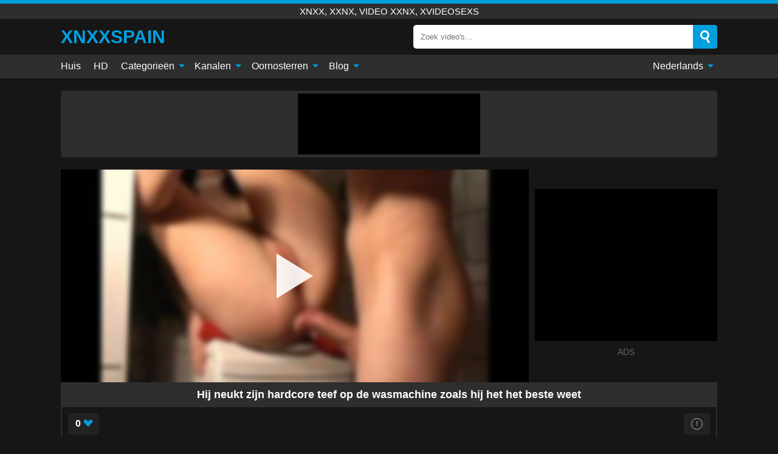

--- FILE ---
content_type: text/html; charset=UTF-8
request_url: https://xnxxspain.biz/nl/video/23
body_size: 14507
content:
<!DOCTYPE html><html lang="nl" translate="no"><head><meta charset="UTF-8"/><meta name="viewport" content="width=device-width, initial-scale=1"><title>Hij neukt zijn hardcore teef op de wasmachine zoals hij het het beste weet - XNXXSPAIN.BIZ</title><meta name="description" content="✅ Hij neukt zijn hardcore teef op de wasmachine zoals hij het het beste weet, xnxx, xxnx, video xxnx, xvideosexs. ✅"><meta name="keywords" content="neukt,zijn,hardcore,teef,wasmachine,zoals,beste,weet,xnxx,xxnx,video,xvideosexs"><meta name="robots" content="max-image-preview:large"><script type="application/ld+json">{"@context":"https://schema.org","@type":"VideoObject","name":"Hij neukt zijn hardcore teef op de wasmachine zoals hij het het beste weet","description":"✅ Hij neukt zijn hardcore teef op de wasmachine zoals hij het het beste weet, xnxx, xxnx, video xxnx, xvideosexs. ✅","contentUrl":"https://xnxxspain.biz/cdn/23.m3u8","thumbnailUrl":["https://xnxxspain.biz/media/p/23b.jpg","https://xnxxspain.biz/media/p/23.jpg"],"uploadDate":"2020-12-21T15:34:28+03:00","duration":"P0DT0H23M59S","interactionCount":"270"}</script><meta property="og:title" content="Hij neukt zijn hardcore teef op de wasmachine zoals hij het het beste weet"><meta property="og:site_name" content="XNXXSPAIN.BIZ"><meta property="og:url" content="https://xnxxspain.biz/nl/video/23"><meta property="og:description" content="✅ Hij neukt zijn hardcore teef op de wasmachine zoals hij het het beste weet, xnxx, xxnx, video xxnx, xvideosexs. ✅"><meta property="og:type" content="video.other"><meta property="og:image" content="https://xnxxspain.biz/media/p/23b.jpg"><meta property="og:video" content="https://xnxxspain.biz/cdn/23.m3u8"><meta property="og:video:type" content="application/vnd.apple.mpegurl"><meta property="og:video" content="https://xnxxspain.biz/cdn/23.mp4"><meta property="og:video:type" content="video/mp4"><meta name="twitter:card" content="summary_large_image"><meta name="twitter:site" content="XNXXSPAIN.BIZ"><meta name="twitter:title" content="Hij neukt zijn hardcore teef op de wasmachine zoals hij het het beste weet"><meta name="twitter:description" content="✅ Hij neukt zijn hardcore teef op de wasmachine zoals hij het het beste weet, xnxx, xxnx, video xxnx, xvideosexs. ✅"><meta name="twitter:image" content="https://xnxxspain.biz/media/p/23b.jpg"><meta name="twitter:player" content="https://xnxxspain.biz/cdn/23.mp4"><script>var u=top.location.toString();var domain='xiocniocxiocxiocsiocpiocaiociiocnioc.iocbiociiocz'.toString();var domain_decrypted=domain.replace(/ioc/gi,'');if(u.indexOf(domain_decrypted)==-1){top.location='https://google.ro'}</script><link href="https://xnxxspain.biz/i/images/cover.png" rel="image_src"><link rel="icon" href="/favicon.ico" type="image/x-icon"><meta name="theme-color" content="#161616"><link rel="canonical" href="https://xnxxspain.biz/nl/video/23"><meta name="rating" content="adult"><meta name="rating" content="RTA-5042-1996-1400-1577-RTA"><link rel="preconnect" href="//mc.yandex.ru"><link rel="preconnect" href="//pgnasm.click"><link rel="alternate" href="https://xnxxspain.biz/video/23" hreflang="x-default"><link rel="alternate" href="https://xnxxspain.biz/ar/video/23" hreflang="ar"><link rel="alternate" href="https://xnxxspain.biz/de/video/23" hreflang="de"><link rel="alternate" href="https://xnxxspain.biz/en/video/23" hreflang="en"><link rel="alternate" href="https://xnxxspain.biz/video/23" hreflang="es"><link rel="alternate" href="https://xnxxspain.biz/fr/video/23" hreflang="fr"><link rel="alternate" href="https://xnxxspain.biz/it/video/23" hreflang="it"><link rel="alternate" href="https://xnxxspain.biz/nl/video/23" hreflang="nl"><link rel="alternate" href="https://xnxxspain.biz/pl/video/23" hreflang="pl"><link rel="alternate" href="https://xnxxspain.biz/pt/video/23" hreflang="pt"><link rel="alternate" href="https://xnxxspain.biz/ro/video/23" hreflang="ro"><style>body{background:#161616;font-family:-apple-system,BlinkMacSystemFont,Segoe UI,Roboto,Oxygen,Ubuntu,Cantarell,Fira Sans,Droid Sans,Helvetica Neue,sans-serif;min-width:320px;margin:auto;color:#fff}a{text-decoration:none;outline:none;color:#161616}input,textarea,select,option,button{outline:none;font-family:-apple-system,BlinkMacSystemFont,Segoe UI,Roboto,Oxygen,Ubuntu,Cantarell,Fira Sans,Droid Sans,Helvetica Neue,sans-serif}*{-webkit-box-sizing:border-box;-moz-box-sizing:border-box;box-sizing:border-box}::placeholder{opacity:1}.ico-bottom-arrow{width:0;height:0;border-left:5px solid transparent;border-right:5px solid transparent;border-bottom:5px solid #00A0DE;display:inline-block;margin-bottom:3px;margin-left:3px;margin-right:-4px;transform:rotate(180deg)}.top{background:#2e2e2e;text-align:center}.top:before{content:"";width:100%;height:6px;display:block;background:#00A0DE}.top h1,.top span{display:block;font-weight:500;color:#fff;font-size:15px;text-transform:uppercase;margin:0;padding:4px 0}.flex{display:-webkit-box;display:-moz-box;display:-ms-flexbox;display:-webkit-flex;display:flex}.flex-center{-ms-flex-align:center;-webkit-align-items:center;-webkit-box-align:center;align-items:center}.flex-wrap{flex-wrap:wrap;justify-content:space-between}header{width:95%;max-width:1080px;margin:auto;padding:10px 0}header .logo{margin-right:10px}header .logo b{display:block;font-size:30px;color:#00A0DE;text-transform:uppercase;overflow:hidden;text-overflow:ellipsis}header .logo img{display:block;width:auto;max-width:100%;height:auto}header form{display:flex;margin-left:auto;width:50%;max-width:500px;background:#fff;border-radius:5px;padding:0;position:relative}header .mob{display:none}header form input{background:transparent;border:0;color:#050505;padding:12px;width:100%;align-self:stretch}header form button{background:#00A0DE;border:0;position:relative;cursor:pointer;outline:none;text-indent:-99999px;border-radius:5px;border-top-left-radius:0;border-bottom-left-radius:0;width:42px;align-self:stretch}header form button:before{content:"";position:absolute;top:9px;left:12px;width:9px;height:9px;background:transparent;border:3px solid #fff;border-radius:50%}header form button:after{content:"";width:9px;height:3px;background:#fff;position:absolute;transform:rotate(63deg);top:24px;left:20px}header form .resultDiv{display:none;position:absolute;top:50px;background:#fff;width:100%;max-height:350px;overflow:hidden;overflow-y:auto;z-index:114;left:0;padding:10px;transition:.4s;border-radius:5px;color:#050505}header form .resultDiv a{display:block;text-align:left;padding:5px;color:#050505;font-weight:600;text-decoration:none;font-size:14px}header form .resultDiv a:hover{text-decoration:underline}header form .resultDiv .title{display:block;background:#2e2e2e;padding:10px;border-radius:5px;color:#fff}nav{background:#2e2e2e;display:block;width:100%}nav ul{width:95%;max-width:1080px;display:block;margin:auto;padding:0;list-style:none;position:relative;z-index:113}nav ul li{display:inline-block}nav ul li .mask{display:none}nav ul a{color:#fff;padding:.65em .65em;text-decoration:none;display:inline-block}nav>ul>li:first-child>a{padding-left:0}@media screen and (min-width:625px){nav ul li:hover a{color:#00A0DE}nav ul li>ul{display:none}nav ul li:hover>ul{display:block;position:absolute;width:100%;left:0;top:40px;background:#2e2e2e;box-shadow:0 0 10px #000}nav ul li:hover>ul a{padding:.3em .35em;border:1px solid #00A0DE;margin:.35em;color:#fff}nav ul li>ul a:hover{color:#00A0DE}}nav ul li>ul li:last-child a{background:#00A0DE;color:#fff}nav ul li>ul li:last-child a:hover{background:#00A0DE;color:#fff}nav ul .lang{float:right;position:relative}nav ul .lang:hover>ul{width:max-content;right:0;left:unset}nav ul .lang li{display:block;text-align:center}nav ul .lang:hover>ul a{padding:0;border:0;display:block}nav ul .lang:hover>ul a:last-child{background:transparent}nav ul .lang:hover>ul a:last-child:hover{color:#00A0DE}.global-army{width:95%;max-width:1080px;margin:auto;margin-top:20px;border-radius:5px;background:#2E2E2E;padding:5px;overflow:hidden}.global-army span{display:block;margin:auto;width:300px;min-width:max-content;height:100px;background:#000}.global-army iframe{border:0;width:300px;height:100px;overflow:hidden}.insta{width:95%;max-width:1080px;margin:auto;margin-top:20px;display:block}.insta img{display:block;margin:auto;width:100%;max-width:319px}.fbar{display:block;width:100%;margin-bottom:15px;text-align:center;background:#2E2E2E;border-radius:5px;padding:7px 4px}.fbar a{display:inline-block;color:#fff;font-size:15px;font-weight:500;text-transform:uppercase}.fbar a:after{content:"\A0•\A0"}.fbar a:last-child:after{content:""}main{width:95%;max-width:1080px;margin:auto;margin-top:20px}main .head .title h3{margin:0;color:#fff;font-size:22px}main .head .title h1{margin:0;color:#fff;font-size:22px}main .head .title span{color:#ccc;margin-left:10px;font-size:15px;margin-right:10px;text-align:center}main .head .sort{margin-left:auto;position:relative;z-index:4;min-width:150px}main .head .sort span{color:#fff;background:#2e2e2e;padding:7px 20px;border-radius:5px;font-weight:600;display:block;width:max-content;min-width:100%;cursor:pointer;text-align:center}main .head .sort ul{padding:0;margin:0;list-style:none;display:none}main .head .sort.active span{border-bottom-left-radius:0;border-bottom-right-radius:0}main .head .sort.active ul{display:block;position:absolute;top:33px;background:#2e2e2e;width:100%;right:0;border-bottom-left-radius:5px;border-bottom-right-radius:5px}main .head .sort li{display:block}main .head .sort .disabled{display:none}main .head .sort li a{display:block;padding:5px;text-align:center;color:#fff;font-weight:600}main .head .sort li a:hover{color:#00A0DE}.videos{margin:20px 0}.videos:before,.videos:after{content:" ";display:table;width:100%}.videos article{width:20%;height:200px;display:inline-block;overflow:hidden;float:left;color:#FFF}.videos article.cat{height:auto}.videos article.cat a{display:block;width:100%}.videos article.cat img{width:100%;height:auto}.videos article .box{width:95%;margin:auto;overflow:hidden}.videos article .playthumb{display:block;width:100%;overflow:hidden;height:157px;position:relative}.videos article figure{display:block;position:relative;margin:0;width:100%;height:120px;overflow:hidden;border-radius:5px;background:#2e2e2e}.videos article figure:after{content:"";position:absolute;z-index:2;width:100%;height:100%;left:0;top:0}.videos article figure img{position:absolute;height:100%;min-width:100%;object-fit:cover;transform:translateX(-50%) translateY(-50%);left:50%;top:50%;font-size:0}.videos article .box video{position:absolute;width:100%;min-width:100%;min-height:100%;top:50%;left:50%;transform:translateY(-50%) translateX(-50%);object-fit:cover}.videos article h2{display:block;display:-webkit-box;padding:0;font-size:.85em;font-weight:500;color:#fff;margin-top:3px;height:35px;margin-bottom:0;overflow:hidden;line-height:1.2;-webkit-line-clamp:2;-webkit-box-orient:vertical;text-overflow:ellipsis}.videos article .hd:before{content:"HD";position:absolute;top:100px;left:2px;font-size:13px;font-style:normal;color:#fff;font-weight:600;background:#00A0DE;padding:1px 4px;border-radius:3px;transition:all .2s;z-index:3}.videos article:hover h2{color:#00A0DE}.videos article:hover .hd:before{left:-40px}.videos article .end{display:block;overflow:hidden;height:21px}.videos article .end p{display:inline-block;vertical-align:middle;margin:0;text-align:right;color:#bababa;font-size:13px;height:1.8em;line-height:1.8em}.videos article .end a{color:#bababa;font-size:13px;text-decoration:underline;display:inline-block;height:1.8em;line-height:1.8em}.videos article .end p:after{content:'•';margin:0 4px}.videos article .end p:last-child:after{content:'';margin:0}.videos article .heart{position:relative;width:10px;height:10px;display:inline-block;margin-left:2px}.videos article .heart:before,.videos article .heart:after{position:absolute;content:"";left:5px;top:0;width:5px;height:10px;background:#bababa;border-radius:50px 50px 0 0;transform:rotate(-45deg);transform-origin:0 100%}.videos article .heart:after{left:0;transform:rotate(45deg);transform-origin:100% 100%}.tag-list{display:flex;flex-wrap:wrap;margin-bottom:20px}.alpha{flex:1 0 25%;margin-right:10px}.alpha h4{color:#FFF;font-size:20px}.alpha h4:before{content:"#";display:inline-block;color:#00A0DE;margin-right:4px;font-weight:bold;transform:scale(1.2)}.alpha div{color:#00A0DE}.alpha div a{color:#FFF;font-weight:700}.alpha div a:hover{text-decoration:underline}.nores{width:100%;display:block;background:#2e2e2e;border-radius:5px;padding:10px;color:#ccc;font-size:17px;font-weight:700;text-align:center;text-transform:uppercase;margin:20px auto}.pagination{display:block;width:100%;margin:20px 0;text-align:center}.pagination a,.pagination div,.pagination span{display:inline-block;background:#00A0DE;border-radius:5px;padding:10px 15px;color:#fff;font-size:15px;font-weight:600;text-transform:uppercase;margin:0 10px}.pagination div{cursor:pointer}.pagination span{background:#2e2e2e}.pagination a:hover,.pagination div:hover{background:#2e2e2e}.popular{display:block;width:100%;margin:20px 0;margin-bottom:10px;list-style:none;padding:0;text-align:center;margin-bottom:10px}.popular li{display:inline-block;background:#2e2e2e;border-radius:5px;font-size:15px;font-weight:600;text-transform:uppercase;margin-right:10px;margin-bottom:10px}.popular li:hover{background:#00A0DE}.popular li:last-child{margin-right:0;background:#00A0DE}.popular.cat li:last-child{margin-right:0;background:#2e2e2e}.popular.cat li:last-child:hover{background:#00A0DE}.popular.cat li{margin-left:5px;margin-right:5px}.popular.cat li span{display:inline-block;background:#00A0DE;line-height:1;padding:2px 5px;border-radius:3px;margin-left:5px}.popular.cat li:hover span{background:#2e2e2e}.popular a{color:#fff;padding:10px 15px;display:block}.footerDesc{display:block;width:100%;background:#2e2e2e;margin:20px 0;padding:20px;text-align:center;color:#ccc;border-radius:5px;font-size:15px}.footerDesc h4{font-size:16px;color:#fff}.moban{display:none}.player{width:100%;min-height:150px}.player .left{width:calc(100% - 310px);height:350px;position:relative;overflow:hidden;cursor:pointer;z-index:112}.player .left #poster{position:absolute;left:50%;top:50%;transform:translateY(-50%) translateX(-50%);min-width:110%;min-height:110%;object-fit:cover;font-size:0;filter:blur(4px)}.player .left video{position:absolute;left:0;top:0;width:100%;height:100%;background:#000}.player .left #play{display:none;border:0;background:transparent;box-sizing:border-box;width:0;height:74px;border-color:transparent transparent transparent #fff;transition:100ms all ease;border-style:solid;border-width:37px 0 37px 60px;position:absolute;left:50%;top:50%;transform:translateY(-50%) translateX(-50%);opacity:.9}.player .left:hover #play{opacity:.7}.loader{position:absolute;left:0;top:0;background:rgba(0,0,0,.4);width:100%;height:100%}.spin{position:absolute;left:50%;top:50%;transform:translateY(-50%) translateX(-50%)}.spin>div{background-color:#fff;width:15px;height:15px;border-radius:100%;margin:2px;-webkit-animation-fill-mode:both;animation-fill-mode:both;display:inline-block;-webkit-animation:ball-beat .7s 0s infinite linear;animation:ball-beat .7s 0s infinite linear}.spin>div:nth-child(2n-1){-webkit-animation-delay:-.35s!important;animation-delay:-.35s!important}.player .left iframe{display:block;border:0;width:100%;height:440px}.player .right{width:300px;margin-left:auto}.player .right .content{width:100%}.player .right span{display:block;width:300px;height:250px;background:#000}.player .right iframe{border:0;width:300px;overflow:hidden}.player .right .content:after{content:"ADS";display:block;text-align:center;margin:10px 0;font-size:14px;color:#666}.vtitle{text-align:center;background:#2e2e2e;margin:0;padding:10px;font-size:18px;font-weight:600}.vtitle.hd:before{content:"HD";background:#00A0DE;padding:1px 6px;margin-right:5px;color:#FFF;position:relative;top:-1px;border-radius:4px;font-size:12px;transform:skew(-10deg);display:inline-block}.buttons{margin-bottom:10px;padding:10px;border:2px solid #2E2E2E;border-radius:5px;border-top:0;border-top-left-radius:0;border-top-right-radius:0}.buttons .report{margin-left:auto;cursor:pointer;font-size:16px;padding:.5rem .75rem;border-radius:.25em;background:#222;color:#bababa}.buttons .report i{font-style:normal;width:19px;height:19px;display:block;border:1px solid #bababa;border-radius:50%;text-align:center;font-size:11px;line-height:1.5}.buttons .dwd{cursor:pointer;font-size:16px;padding:.5rem .75rem;border-radius:.25em;background:#222;color:#fff;font-weight:500;margin-right:10px}.buttons .loves{cursor:pointer;font-size:16px;padding:.5rem .75rem;border-radius:.25em;background:#222;color:#fff}.buttons .loves:hover,.buttons .report:hover,.buttons .dwd:hover{background:#111}.buttons .loves .heart{position:relative;width:12px;height:12px;display:inline-block;margin-left:6px}.buttons .loves .heart:before,.buttons .loves .heart:after{position:absolute;content:"";left:6px;top:0;width:6px;height:12px;background:#00A0DE;border-radius:50px 50px 0 0;transform:rotate(-45deg);transform-origin:0 100%}.buttons .loves .heart:after{left:0;transform:rotate(45deg);transform-origin:100% 100%}.buttons .loves.loved{background:#00A0DE}.buttons .loves.loved .heart:before,.buttons .loves.loved .heart:after{background:#fff}.infos{text-align:left;margin:0}.infos .label{background:#00A0DE;padding:10px 15px;margin-left:0!important}.moreinfo{margin-top:0;margin-bottom:10px}.moreinfo b{width:130px;display:inline-block}.moreinfo span{display:inline-block}.box-modal{display:none}.box-modal .shd{position:fixed;left:0;top:0;width:100%;height:100%;background:rgba(0,0,0,.5);z-index:999}.box-modal .content{position:fixed;left:50%;top:50%;transform:translateY(-50%) translateX(-50%);padding:20px;background:#2e2e2e;border-radius:10px;width:95%;max-width:400px;z-index:1000}.box-modal .head{margin-bottom:20px}.box-modal .head .title{width:100%}.box-modal .head .close{margin-left:auto;font-size:30px;cursor:pointer}.box-modal label{display:block;margin-bottom:2px;color:#999;font-size:.85em;cursor:pointer}.box-modal label input{display:inline-block;vertical-align:middle}.box-modal label.title{font-size:17px;margin:10px 0}.box-modal textarea{width:100%;display:block;border:0}.box-modal button{width:100%;display:block;border:0;margin-top:10px;background:#00A0DE;padding:10px 15px;border-radius:5px;font-size:15px;font-weight:600;text-transform:uppercase;color:#FFF;cursor:pointer}.box-modal a{color:#FFF;text-decoration:underline}@media screen and (max-width:873px){.player{display:block!important}.player .left{width:100%}.player .right{display:block;margin:auto;margin-top:10px}.moban{display:block;width:100%;margin-bottom:20px;padding:10px;background:#2e2e2e;border-radius:5px}.moban iframe{border:0;display:block;margin:auto;overflow:hidden}}#bans{position:absolute;left:50%;top:50%;transform:translateY(-50%) translateX(-50%);z-index:1}#bans div{cursor:pointer;box-sizing:border-box;display:block;width:100%;background:rgba(255,0,0,.8);padding:4px;color:#fff;font-family:Arial;font-size:14px;border-radius:4px}#bans div b{float:right;padding:0 5px}#bans span{display:block;width:300px;height:250px;margin-top:5px;background:#000}#bans iframe{display:block;width:300px;height:250px;margin-top:5px}@media only screen and (max-width:650px){#bans iframe{display:block;width:250px;height:200px;margin-top:5px}#bans span{width:250px;height:200px}}@media screen and (max-width:450px){.player .left{height:250px}}@-webkit-keyframes ball-beat{50%{opacity:.2;-webkit-transform:scale(0.75);transform:scale(0.75)}100%{opacity:1;-webkit-transform:scale(1);transform:scale(1)}}@keyframes ball-beat{50%{opacity:.2;-webkit-transform:scale(0.75);transform:scale(0.75)}100%{opacity:1;-webkit-transform:scale(1);transform:scale(1)}}footer{display:block;margin-top:30px;background:#2e2e2e}footer .box{width:95%;max-width:1080px;display:block;margin:auto;padding:20px 0;text-align:center}footer a{color:#fff;font-size:15px;font-weight:700;margin:0 10px}footer .logo{display:block;margin:auto;margin-bottom:20px;width:max-content;max-width:100%}footer .logo img{display:block}footer .logo b{display:block;font-size:30px;color:#00A0DE;text-transform:uppercase;text-overflow:ellipsis;max-width:100%}footer p{padding:10px 0;text-align:center;display:block;font-size:12px;margin:auto;color:#ccc}@media screen and (max-width:1010px){.videos article{width:25%}}@media screen and (max-width:810px){.videos article{width:33.33%}.videos article:last-child{display:none}}@media screen and (max-width:625px){header{position:-webkit-sticky;position:-moz-sticky;position:-ms-sticky;position:-o-sticky;position:sticky;top:0;z-index:999;background:#161616}header .logo{max-width:calc(100% - 120px)}header .mob{margin-left:auto;display:block}header .mob .icon-search{background:#00A0DE;border:0;position:relative;cursor:pointer;outline:none;text-indent:-99999px;border-radius:5px;width:40px;height:40px;right:-2px;display:inline-block}header .mob .icon-search.change{background:#2e2e2e}header .mob .icon-search:before{content:"";position:absolute;top:9px;left:12px;width:9px;height:9px;background:transparent;border:3px solid #fff;border-radius:50%}header .mob .icon-search:after{content:"";width:9px;height:3px;background:#fff;position:absolute;transform:rotate(63deg);top:24px;left:20px}header .mob .icon-menu{display:inline-block;margin-left:10px;height:40px;background:#00A0DE;width:40px;border-radius:5px;position:relative;padding:7px;cursor:pointer}.bar1,.bar2,.bar3{width:100%;height:3px;background-color:#FFF;margin:5px 0;transition:.4s;border-radius:10px;display:block}.bar1{margin-top:3px}.change .bar1{-webkit-transform:rotate(-45deg) translate(-6px,7px);transform:rotate(-45deg) translate(-6px,7px)}.change .bar2{opacity:0}.change .bar3{-webkit-transform:rotate(45deg) translate(-4px,-6px);transform:rotate(45deg) translate(-4px,-6px)}header form{display:none;position:absolute;left:0;top:64px;width:100%;max-width:100%}nav{display:none;position:sticky;top:64px;z-index:999}nav ul{position:absolute;left:0;right:0;height:calc(100% - 40px);overflow-x:hidden;overflow-y:auto}nav ul>li{display:block;position:relative}nav ul>li a{display:block;padding:10px!important;border-bottom:1px solid #454545}nav ul>li .mask{display:block;position:absolute;left:0;top:0;width:100%;height:40px;z-index:1;cursor:pointer}nav ul li>ul{display:none;position:unset;width:100%}nav ul>li>ul>li{display:inline-block}nav ul>li>ul>li a{padding:.3em .35em!important;border:1px solid #00A0DE;margin:.35em;color:#fff}nav ul .lang{float:unset}nav ul .lang li a{border:0;text-align:left;border-bottom:1px solid #454545}nav ul .lang li:last-child a{border:0;background:transparent;border-bottom:1px solid #454545}nav ul .lang:hover>ul{width:100%}nav ul .lang:hover>ul a{border-bottom:1px solid #454545}main .head .sort{flex-grow:1;min-width:100%;margin-top:10px}main .head .title h3{font-size:15px}main .head .sort span{width:100%;text-align:left}main .head .sort li a{text-align:left;padding:5px 20px}.videos article{width:50%}.videos article:last-child{display:inline-block}.popular a{padding:6px 10px}.infos .label{padding:6px 10px}footer a{display:block;margin:5px;padding:6px 0}}.clear{display:block;margin:20px 0}.infopage{display:block;width:100%;margin-top:20px;font-size:14px}.infopage a{color:#fff;text-decoration:underline}.infopage form input,.infopage form select,.infopage form textarea{display:block;width:100%;padding:10px;margin-bottom:20px;border-radius:5px;border:0;font-size:15px}.infopage form button{width:100%;display:block;border:0;margin-top:10px;background:#00A0DE;padding:10px 15px;border-radius:5px;font-size:15px;font-weight:600;text-transform:uppercase;color:#FFF;cursor:pointer}.infopage form fieldset{border:0}.infopage form fieldset input{display:inline;width:auto;margin:auto;margin-right:10px}.blog-posts{display:grid;grid-template-columns:1fr;gap:15px;margin:20px 0}@media (min-width:480px){.blog-posts.f3{grid-template-columns:repeat(2,1fr)}}@media (min-width:768px){.blog-posts{grid-template-columns:repeat(2,1fr)}.blog-posts.f3{grid-template-columns:repeat(3,1fr)}}.blog-posts .box{position:relative;z-index:3}.blog-posts article figure{margin:0}.blog-posts article .image{display:block;height:250px;object-fit:cover;transition:transform .3s ease;position:relative;overflow:hidden;border-radius:10px;background-color:#27282b}.blog-posts article img{position:absolute;top:50%;left:0;transform:translateY(-50%);width:100%;min-height:100%;object-fit:cover;filter:blur(5px);z-index:1;font-size:0}.blog-posts article h3{font-size:1rem;margin-top:10px;margin-bottom:15px;font-weight:500;color:#fff}.blog-posts article a:hover h3{text-decoration:underline}.blog-posts .box p{font-size:.8rem;line-height:1.5;color:#c8c8c8}.go_top{display:none;position:fixed;right:10px;bottom:10px;z-index:2;cursor:pointer;transition:color .3s linear;background:#00A0DE;border-radius:5px;padding:10px 15px;color:#fff;font-size:15px;font-weight:600;text-transform:uppercase}.go_top:before{content:"";border:solid #fff;border-width:0 3px 3px 0;display:inline-block;padding:5px;margin-bottom:-3px;transform:rotate(-135deg);-webkit-transform:rotate(-135deg)}.go_top:hover{background:#2e2e2e}.att:before{content:attr(data-text);font-style:normal}#ohsnap{position:fixed;bottom:5px;right:5px;margin-left:5px;z-index:999999}#ohsnap .alert{margin-top:5px;padding:9px 15px;float:right;clear:right;text-align:center;font-weight:500;font-size:14px;color:#fff}#ohsnap .red{background:linear-gradient(#ED3232,#C52525);border-bottom:2px solid #8c1818}#ohsnap .green{background:linear-gradient(#45b649,#017205);border-bottom:2px solid #003e02}#ohsnap .iheart{width:16px;height:16px;margin-left:6px;float:right}</style></head><body><div class="top"><span>xnxx, xxnx, video xxnx, xvideosexs</span></div><header class="flex flex-center"><a href="https://xnxxspain.biz/nl" class="logo" title="xnxx, xxnx, video xxnx, xvideosexs"><b>XNXXspain</b></a><form data-action="https://xnxxspain.biz/nl/common/search" method="POST" class="search"><input type="text" id="s" name="s" placeholder="Zoek video's..." autocomplete="off"><button type="submit" data-trigger="submit[]">Search</button><div class="resultDiv"></div></form><div class="mob"><i class="icon-search"></i><div class="icon-menu"><i class="bar1"></i><i class="bar2"></i><i class="bar3"></i></div></div></header><nav><ul><li><a href="https://xnxxspain.biz/nl" title="Huis">Huis</a></li><li><a href="https://xnxxspain.biz/nl/hd" title="HD">HD</a></li><li><i class="mask"></i><a href="https://xnxxspain.biz/nl/categories" title="Categorieën">Categorieën <i class="ico-bottom-arrow"></i></a><ul><li><a href="https://xnxxspain.biz/nl/videos/blowjob" title="Blowjob">Blowjob</a></li><li><a href="https://xnxxspain.biz/nl/videos/teen" title="Tiener">Tiener</a></li><li><a href="https://xnxxspain.biz/nl/videos/hardcore" title="Hardcore">Hardcore</a></li><li><a href="https://xnxxspain.biz/nl/videos/amateur" title="Amateur">Amateur</a></li><li><a href="https://xnxxspain.biz/nl/videos/cumshot" title="Klaarkomen">Klaarkomen</a></li><li><a href="https://xnxxspain.biz/nl/videos/milf" title="MILF">MILF</a></li><li><a href="https://xnxxspain.biz/nl/videos/brunette" title="Brunette">Brunette</a></li><li><a href="https://xnxxspain.biz/nl/videos/blonde" title="Blond">Blond</a></li><li><a href="https://xnxxspain.biz/nl/videos/xnxx" title="XNXX">XNXX</a></li><li><a href="https://xnxxspain.biz/nl/categories" title="Alle categorieën">Alle categorieën +</a></li></ul></li><li><i class="mask"></i><a href="https://xnxxspain.biz/nl/channels" title="Kanalen">Kanalen <i class="ico-bottom-arrow"></i></a><ul><li><a href="https://xnxxspain.biz/nl/channel/bangbros-network" title="Bangbros Network">Bangbros Network</a></li><li><a href="https://xnxxspain.biz/nl/channel/xtime-videos" title="Xtime Videos">Xtime Videos</a></li><li><a href="https://xnxxspain.biz/nl/channel/private" title="Private">Private</a></li><li><a href="https://xnxxspain.biz/nl/channel/brazzers" title="Brazzers">Brazzers</a></li><li><a href="https://xnxxspain.biz/nl/channel/property-sex" title="Property Sex">Property Sex</a></li><li><a href="https://xnxxspain.biz/nl/channel/m-road-1212" title="M Road 1212">M Road 1212</a></li><li><a href="https://xnxxspain.biz/nl/channel/jonni-darkko" title="Jonni Darkko">Jonni Darkko</a></li><li><a href="https://xnxxspain.biz/nl/channel/bratty-sis" title="Bratty Sis">Bratty Sis</a></li><li><a href="https://xnxxspain.biz/nl/channel/21naturals" title="21Naturals">21Naturals</a></li><li><a href="https://xnxxspain.biz/nl/channels" title="Alle kanalen">Alle kanalen +</a></li></ul></li><li><i class="mask"></i><a href="https://xnxxspain.biz/nl/pornstars" title="Oornosterren">Oornosterren <i class="ico-bottom-arrow"></i></a><ul><li><a href="https://xnxxspain.biz/nl/pornstar/cherie-deville" title="Cherie Deville">Cherie Deville</a></li><li><a href="https://xnxxspain.biz/nl/pornstar/steve-holmes" title="Steve Holmes">Steve Holmes</a></li><li><a href="https://xnxxspain.biz/nl/pornstar/sofia-gucci" title="Sofia Gucci">Sofia Gucci</a></li><li><a href="https://xnxxspain.biz/nl/pornstar/lana-rhoades" title="Lana Rhoades">Lana Rhoades</a></li><li><a href="https://xnxxspain.biz/nl/pornstar/danni-rivers" title="Danni Rivers">Danni Rivers</a></li><li><a href="https://xnxxspain.biz/nl/pornstar/richard-mann" title="Richard Mann">Richard Mann</a></li><li><a href="https://xnxxspain.biz/nl/pornstar/madelyn-monroe" title="Madelyn Monroe">Madelyn Monroe</a></li><li><a href="https://xnxxspain.biz/nl/pornstar/marsha-may" title="Marsha May">Marsha May</a></li><li><a href="https://xnxxspain.biz/nl/pornstar/brooklyn-lee" title="Brooklyn Lee">Brooklyn Lee</a></li><li><a href="https://xnxxspain.biz/nl/pornstars" title="Alle pornosterren">Alle pornosterren +</a></li></ul></li><li><i class="mask"></i><a href="https://xnxxspain.biz/nl/blog" title="Blog">Blog <i class="ico-bottom-arrow"></i></a><ul><li><a href="https://xnxxspain.biz/nl/blog" title="More posts">More posts +</a></li></ul></li><li class="lang"><i class="mask"></i><a href="#" title="">Nederlands <i class="ico-bottom-arrow"></i></a><ul><li><a href="https://xnxxspain.biz/ar/video/23" rel="alternate" hreflang="ar" title="Arab">Arab</a></li><li><a href="https://xnxxspain.biz/de/video/23" rel="alternate" hreflang="de" title="Deutsch">Deutsch</a></li><li><a href="https://xnxxspain.biz/en/video/23" rel="alternate" hreflang="en" title="English">English</a></li><li><a href="https://xnxxspain.biz/video/23" rel="alternate" hreflang="es" title="Español">Español</a></li><li><a href="https://xnxxspain.biz/fr/video/23" rel="alternate" hreflang="fr" title="Français">Français</a></li><li><a href="https://xnxxspain.biz/it/video/23" rel="alternate" hreflang="it" title="Italiano">Italiano</a></li><li><a href="https://xnxxspain.biz/pl/video/23" rel="alternate" hreflang="pl" title="Polski">Polski</a></li><li><a href="https://xnxxspain.biz/pt/video/23" rel="alternate" hreflang="pt" title="Português">Português</a></li><li><a href="https://xnxxspain.biz/ro/video/23" rel="alternate" hreflang="ro" title="Română">Română</a></li></ul></li></ul></nav><div class="global-army"><span></span></div><main><div class="player flex"><div class="left"><video id="videoplayer" preload="none" onclick="videoplayer()" playsinline="" autoplay></video><img src="/media/p/23.jpg" alt="Hij neukt zijn hardcore teef op de wasmachine zoals hij het het beste weet" id="poster" onclick="videoplayer()" fetchpriority="high" width="240" height="135"><div id="play" onclick="videoplayer()"></div><div class="loader"><div class="spin"><div></div><div></div><div></div></div></div><script>function videoplayer(){var vid="https://xnxxspain.biz/cdn/23.m3u8";var player=document.getElementById("videoplayer");player.src=vid;player.removeAttribute("onclick");if(Hls.isSupported()){var hls=new Hls();hls.loadSource(vid);hls.attachMedia(player);hls.startLoad((startPosition=-1));hls.on(Hls.Events.MANIFEST_PARSED,function(){player.play()})}player.setAttribute("controls","controls");document.getElementById("play").style.display="none";document.getElementById("poster").style.display="none"}</script></div><div class="right flex flex-center"><div class="content"><span></span></div></div></div><h1 class="vtitle">Hij neukt zijn hardcore teef op de wasmachine zoals hij het het beste weet</h1><div class="buttons flex"><span class="loves " data-id="23"><b>0</b><i class="heart"></i></span><span class="report"><i>!</i></span></div><ul class="popular cat infos"><li class="label">Categorieën</li><li><a href="https://xnxxspain.biz/nl/videos/amateur" title="Amateur">Amateur</a></li><li><a href="https://xnxxspain.biz/nl/videos/blowjob" title="Blowjob">Blowjob</a></li><li><a href="https://xnxxspain.biz/nl/videos/brunette" title="Brunette">Brunette</a></li><li><a href="https://xnxxspain.biz/nl/videos/facial" title="Gelaats">Gelaats</a></li><li><a href="https://xnxxspain.biz/nl/videos/cumshot" title="Klaarkomen">Klaarkomen</a></li><li><a href="https://xnxxspain.biz/nl/videos/hardcore" title="Hardcore">Hardcore</a></li><li><a href="https://xnxxspain.biz/nl/videos/teen" title="Tiener">Tiener</a></li><li><a href="https://xnxxspain.biz/nl/videos/beeg" title="Beeg">Beeg</a></li></ul><ul class="popular cat infos"><li class="label">Kanalen</li><li><a href="https://xnxxspain.biz/nl/channel/amateurity" title="Amateurity">Amateurity</a></li></ul><p class="moreinfo"><b>Keer bekeken:</b><span>270</span></p><p class="moreinfo"><b>Looptijd:</b><span>23 min</span></p><p class="moreinfo"><b>Toegevoegd:</b><span>5 jaar geleden</span></p><div class="head flex flex-center"><div class="title flex flex-center"><h3>Vergelijkbare video's</h3></div></div><div class="videos"><article><div class="box"><a href="https://xnxxspain.biz/nl/video/1338" title="Hercules neukt een 18-jarige Aziatische met een klein poesje" class="playthumb"><figure id="1338" class="hd"><img src="/media/p/1338.jpg" alt="play Hercules neukt een 18-jarige Aziatische met een klein poesje" width="240" height="135" loading="lazy"></figure><h2>Hercules neukt een 18-jarige Aziatische met een klein poesje</h2></a><div class="end flex flex-center"><p><i class="att" data-text="21 min"></i></p><p><i class="att" data-text="0"></i> <i class="heart"></i></p></div></div></article><article><div class="box"><a href="https://xnxxspain.biz/nl/video/3411" title="Xxx anaal met twee snaren die weten hoe ze super goede seks kunnen hebben zoals ze willen" class="playthumb"><figure id="3411" class="hd"><img src="/media/p/3411.jpg" alt="play Xxx anaal met twee snaren die weten hoe ze super goede seks kunnen hebben zoals ze willen" width="240" height="135" loading="lazy"></figure><h2>Xxx anaal met twee snaren die weten hoe ze super goede seks kunnen hebben zoals ze willen</h2></a><div class="end flex flex-center"><p><i class="att" data-text="15 min"></i></p><p><i class="att" data-text="0"></i> <i class="heart"></i></p></div></div></article><article><div class="box"><a href="https://xnxxspain.biz/nl/video/822" title="Opwindende seks met een stel uit de hoofdstad" class="playthumb"><figure id="822" class="hd"><img src="/media/p/822.jpg" alt="play Opwindende seks met een stel uit de hoofdstad" width="240" height="135" loading="lazy"></figure><h2>Opwindende seks met een stel uit de hoofdstad</h2></a><div class="end flex flex-center"><p><a href="https://xnxxspain.biz/nl/pornstar/jon-jon" title="Jon Jon">Jon Jon</a></p><p><i class="att" data-text="17 min"></i></p><p><i class="att" data-text="0"></i> <i class="heart"></i></p></div></div></article><article><div class="box"><a href="https://xnxxspain.biz/nl/video/5621" title="Liefdevol en erg aantrekkelijk is dit hete xxx meisje en kut" class="playthumb"><figure id="5621" class="hd"><img src="/media/p/5621.jpg" alt="play Liefdevol en erg aantrekkelijk is dit hete xxx meisje en kut" width="240" height="135" loading="lazy"></figure><h2>Liefdevol en erg aantrekkelijk is dit hete xxx meisje en kut</h2></a><div class="end flex flex-center"><p><a href="https://xnxxspain.biz/nl/pornstar/dansmerlin" title="Dansmerlin">Dansmerlin</a></p><p><i class="att" data-text="5 min"></i></p><p><i class="att" data-text="0"></i> <i class="heart"></i></p></div></div></article><article><div class="box"><a href="https://xnxxspain.biz/nl/video/5423" title="MILF in de stemming voor xxx die seks wil hebben met een vastgoedman" class="playthumb"><figure id="5423" class="hd"><img src="/media/p/5423.jpg" alt="play MILF in de stemming voor xxx die seks wil hebben met een vastgoedman" width="240" height="135" loading="lazy"></figure><h2>MILF in de stemming voor xxx die seks wil hebben met een vastgoedman</h2></a><div class="end flex flex-center"><p><i class="att" data-text="16 min"></i></p><p><i class="att" data-text="0"></i> <i class="heart"></i></p></div></div></article><article><div class="box"><a href="https://xnxxspain.biz/nl/video/3519" title="De volledige versie met de lompe milf die de liefste xxx maakt" class="playthumb"><figure id="3519" class="hd"><img src="/media/p/3519.jpg" alt="play De volledige versie met de lompe milf die de liefste xxx maakt" width="240" height="135" loading="lazy"></figure><h2>De volledige versie met de lompe milf die de liefste xxx maakt</h2></a><div class="end flex flex-center"><p><i class="att" data-text="19 min"></i></p><p><i class="att" data-text="0"></i> <i class="heart"></i></p></div></div></article><article><div class="box"><a href="https://xnxxspain.biz/nl/video/3292" title="Vrouwelijk meisje met grote tieten doet hardcore xxx met een onbekende man met harige lul" class="playthumb"><figure id="3292" class="hd"><img src="/media/p/3292.jpg" alt="play Vrouwelijk meisje met grote tieten doet hardcore xxx met een onbekende man met harige lul" width="240" height="135" loading="lazy"></figure><h2>Vrouwelijk meisje met grote tieten doet hardcore xxx met een onbekende man met harige lul</h2></a><div class="end flex flex-center"><p><i class="att" data-text="12 min"></i></p><p><i class="att" data-text="0"></i> <i class="heart"></i></p></div></div></article><article><div class="box"><a href="https://xnxxspain.biz/nl/video/5595" title="Nieuwe porno in de kookruimte met een vriendin met een grote kont" class="playthumb"><figure id="5595" class="hd"><img src="/media/p/5595.jpg" alt="play Nieuwe porno in de kookruimte met een vriendin met een grote kont" width="240" height="135" loading="lazy"></figure><h2>Nieuwe porno in de kookruimte met een vriendin met een grote kont</h2></a><div class="end flex flex-center"><p><a href="https://xnxxspain.biz/nl/pornstar/business-bitch" title="Business Bitch">Business Bitch</a></p><p><i class="att" data-text="12 min"></i></p><p><i class="att" data-text="0"></i> <i class="heart"></i></p></div></div></article><article><div class="box"><a href="https://xnxxspain.biz/nl/video/4881" title="Nicole is erg verliefd op zijn penis" class="playthumb"><figure id="4881"><img src="/media/p/4881.jpg" alt="play Nicole is erg verliefd op zijn penis" width="240" height="135" loading="lazy"></figure><h2>Nicole is erg verliefd op zijn penis</h2></a><div class="end flex flex-center"><p><i class="att" data-text="7 min"></i></p><p><i class="att" data-text="0"></i> <i class="heart"></i></p></div></div></article><article><div class="box"><a href="https://xnxxspain.biz/nl/video/1970" title="Papa neukt zijn dochter omdat ze sexy en sexy is" class="playthumb"><figure id="1970" class="hd"><img src="/media/p/1970.jpg" alt="play Papa neukt zijn dochter omdat ze sexy en sexy is" width="240" height="135" loading="lazy"></figure><h2>Papa neukt zijn dochter omdat ze sexy en sexy is</h2></a><div class="end flex flex-center"><p><i class="att" data-text="9 min"></i></p><p><i class="att" data-text="0"></i> <i class="heart"></i></p></div></div></article><article><div class="box"><a href="https://xnxxspain.biz/nl/video/25" title="Twee stringkoppels hebben hardcore seks zoals ze het graag hebben" class="playthumb"><figure id="25" class="hd"><img src="/media/p/25.jpg" alt="play Twee stringkoppels hebben hardcore seks zoals ze het graag hebben" width="240" height="135" loading="lazy"></figure><h2>Twee stringkoppels hebben hardcore seks zoals ze het graag hebben</h2></a><div class="end flex flex-center"><p><i class="att" data-text="16 min"></i></p><p><i class="att" data-text="0"></i> <i class="heart"></i></p></div></div></article><article><div class="box"><a href="https://xnxxspain.biz/nl/video/5622" title="Hij maakt veel sperma klaar in dit kleine poesje" class="playthumb"><figure id="5622" class="hd"><img src="/media/p/5622.jpg" alt="play Hij maakt veel sperma klaar in dit kleine poesje" width="240" height="135" loading="lazy"></figure><h2>Hij maakt veel sperma klaar in dit kleine poesje</h2></a><div class="end flex flex-center"><p><i class="att" data-text="6 min"></i></p><p><i class="att" data-text="0"></i> <i class="heart"></i></p></div></div></article><article><div class="box"><a href="https://xnxxspain.biz/nl/video/5547" title="Gratis porno met ex-vrouw" class="playthumb"><figure id="5547" class="hd"><img src="/media/p/5547.jpg" alt="play Gratis porno met ex-vrouw" width="240" height="135" loading="lazy"></figure><h2>Gratis porno met ex-vrouw</h2></a><div class="end flex flex-center"><p><a href="https://xnxxspain.biz/nl/pornstar/leila-sheitan" title="Leila Sheitan">Leila Sheitan</a></p><p><i class="att" data-text="6 min"></i></p><p><i class="att" data-text="0"></i> <i class="heart"></i></p></div></div></article><article><div class="box"><a href="https://xnxxspain.biz/nl/video/5542" title="Orale xxx in het openbaar nadat het spel verder gaat met de man thuis met grote xxx" class="playthumb"><figure id="5542" class="hd"><img src="/media/p/5542.jpg" alt="play Orale xxx in het openbaar nadat het spel verder gaat met de man thuis met grote xxx" width="240" height="135" loading="lazy"></figure><h2>Orale xxx in het openbaar nadat het spel verder gaat met de man thuis met grote xxx</h2></a><div class="end flex flex-center"><p><i class="att" data-text="23 min"></i></p><p><i class="att" data-text="0"></i> <i class="heart"></i></p></div></div></article><article><div class="box"><a href="https://xnxxspain.biz/nl/video/4383" title="Xnxx-video met zus die seks wil hebben met haar xnxx-broer" class="playthumb"><figure id="4383" class="hd"><img src="/media/p/4383.jpg" alt="play Xnxx-video met zus die seks wil hebben met haar xnxx-broer" width="240" height="135" loading="lazy"></figure><h2>Xnxx-video met zus die seks wil hebben met haar xnxx-broer</h2></a><div class="end flex flex-center"><p><i class="att" data-text="12 min"></i></p><p><i class="att" data-text="0"></i> <i class="heart"></i></p></div></div></article><article><div class="box"><a href="https://xnxxspain.biz/nl/video/2723" title="Estrella maakt haar xxx-debuut op 18-jarige leeftijd met een begaafde acteur" class="playthumb"><figure id="2723" class="hd"><img src="/media/p/2723.jpg" alt="play Estrella maakt haar xxx-debuut op 18-jarige leeftijd met een begaafde acteur" width="240" height="135" loading="lazy"></figure><h2>Estrella maakt haar xxx-debuut op 18-jarige leeftijd met een begaafde acteur</h2></a><div class="end flex flex-center"><p><i class="att" data-text="16 min"></i></p><p><i class="att" data-text="0"></i> <i class="heart"></i></p></div></div></article><article><div class="box"><a href="https://xnxxspain.biz/nl/video/5546" title="Ze is een grote slons op het werk en doet xxx met haar baas, ook al is ze getrouwd" class="playthumb"><figure id="5546"><img src="/media/p/5546.jpg" alt="play Ze is een grote slons op het werk en doet xxx met haar baas, ook al is ze getrouwd" width="240" height="135" loading="lazy"></figure><h2>Ze is een grote slons op het werk en doet xxx met haar baas, ook al is ze getrouwd</h2></a><div class="end flex flex-center"><p><a href="https://xnxxspain.biz/nl/pornstar/alexis-adams" title="Alexis Adams">Alexis Adams</a></p><p><i class="att" data-text="7 min"></i></p><p><i class="att" data-text="0"></i> <i class="heart"></i></p></div></div></article><article><div class="box"><a href="https://xnxxspain.biz/nl/video/5322" title="Hete meid geeft uitstekende orale xxx" class="playthumb"><figure id="5322" class="hd"><img src="/media/p/5322.jpg" alt="play Hete meid geeft uitstekende orale xxx" width="240" height="135" loading="lazy"></figure><h2>Hete meid geeft uitstekende orale xxx</h2></a><div class="end flex flex-center"><p><i class="att" data-text="14 min"></i></p><p><i class="att" data-text="0"></i> <i class="heart"></i></p></div></div></article><article><div class="box"><a href="https://xnxxspain.biz/nl/video/1346" title="Het is de nieuwe mode om je partner te neuken met een vrouwenmasker" class="playthumb"><figure id="1346" class="hd"><img src="/media/p/1346.jpg" alt="play Het is de nieuwe mode om je partner te neuken met een vrouwenmasker" width="240" height="135" loading="lazy"></figure><h2>Het is de nieuwe mode om je partner te neuken met een vrouwenmasker</h2></a><div class="end flex flex-center"><p><i class="att" data-text="7 min"></i></p><p><i class="att" data-text="0"></i> <i class="heart"></i></p></div></div></article><article><div class="box"><a href="https://xnxxspain.biz/nl/video/5630" title="Heet en erg slecht, dit meisje doet xxx totdat ze niet meer kan" class="playthumb"><figure id="5630" class="hd"><img src="/media/p/5630.jpg" alt="play Heet en erg slecht, dit meisje doet xxx totdat ze niet meer kan" width="240" height="135" loading="lazy"></figure><h2>Heet en erg slecht, dit meisje doet xxx totdat ze niet meer kan</h2></a><div class="end flex flex-center"><p><i class="att" data-text="9 min"></i></p><p><i class="att" data-text="0"></i> <i class="heart"></i></p></div></div></article></div><div class="box-modal"><div class="content"><div class="head flex flex-center"><b class="title">Report a problem</b><b class="close">X</b></div><p>For copyright infringements and DMCA requests please use our <a href="https://xnxxspain.biz/nl/info/dmca-request" rel="nofollow" target="_blank">DMCA request</a></p></div><i class="shd"></i></div></main><footer><div class="box"><a href="https://xnxxspain.biz/nl" class="logo" title="xnxx, xxnx, video xxnx, xvideosexs"><b>XNXXSPAIN</b></a><a href="https://xnxxspain.biz/info/2257" rel="nofollow">2257</a><a href="https://xnxxspain.biz/info/tos" rel="nofollow">Terms of Use</a><a href="https://xnxxspain.biz/info/privacy" rel="nofollow">Privacy Policy</a><a href="https://xnxxspain.biz/info/dmca" rel="nofollow">DMCA / Copyright</a><a href="https://xnxxspain.biz/info/contact" rel="nofollow">Contact Us</a></div><p>© 2026 XNXXSPAIN.BIZ</p></footer><span id="ohsnap"></span><span class="go_top"></span><script>!function(e,n){"object"==typeof exports&&"undefined"!=typeof module?n(exports):"function"==typeof define&&define.amd?define(["exports"],n):n((e||self).quicklink={})}(this,function(e){function n(e,n){(null==n||n>e.length)&&(n=e.length);for(var r=0,t=Array(n);r<n;r++)t[r]=e[r];return t}function r(e,r){var t="undefined"!=typeof Symbol&&e[Symbol.iterator]||e["@@iterator"];if(t)return(t=t.call(e)).next.bind(t);if(Array.isArray(e)||(t=function(e,r){if(e){if("string"==typeof e)return n(e,r);var t={}.toString.call(e).slice(8,-1);return"Object"===t&&e.constructor&&(t=e.constructor.name),"Map"===t||"Set"===t?Array.from(e):"Arguments"===t||/^(?:Ui|I)nt(?:8|16|32)(?:Clamped)?Array$/.test(t)?n(e,r):void 0}}(e))||r&&e&&"number"==typeof e.length){t&&(e=t);var o=0;return function(){return o>=e.length?{done:!0}:{done:!1,value:e[o++]}}}throw new TypeError("Invalid attempt to iterate non-iterable instance.\nIn order to be iterable, non-array objects must have a [Symbol.iterator]() method.")}function t(e,n,r,t){var o={headers:{accept:"*/*"}};return n||(o.mode="no-cors"),r&&(o.credentials="include"),o.priority=t?"high":"low",window.fetch?fetch(e,o):function(e,n){return new Promise(function(r,t,o){(o=new XMLHttpRequest).open("GET",e,o.withCredentials=n),o.setRequestHeader("Accept","*/*"),o.onload=function(){200===o.status?r():t()},o.send()})}(e,r)}var o,i=(o=document.createElement("link")).relList&&o.relList.supports&&o.relList.supports("prefetch")?function(e,n){return new Promise(function(r,t,o){(o=document.createElement("link")).rel="prefetch",o.href=e,n&&o.setAttribute("crossorigin","anonymous"),o.onload=r,o.onerror=t,document.head.appendChild(o)})}:t,c=window.requestIdleCallback||function(e){var n=Date.now();return setTimeout(function(){e({didTimeout:!1,timeRemaining:function(){return Math.max(0,50-(Date.now()-n))}})},1)},a=new Set,s=new Set,u=!1;function l(e,n){return Array.isArray(n)?n.some(function(n){return l(e,n)}):(n.test||n).call(n,e.href,e)}function f(e){if(e){if(e.saveData)return new Error("Save-Data is enabled");if(/2g/.test(e.effectiveType))return new Error("network conditions are poor")}return!0}function d(e,n,o,c,l){var d=f(navigator.connection);return d instanceof Error?Promise.reject(new Error("Cannot prefetch, "+d.message)):(s.size>0&&!u&&console.warn("[Warning] You are using both prefetching and prerendering on the same document"),Promise.all([].concat(e).map(function(e){return a.has(e)?[]:(a.add(e),function(e,n,t){var o=[].slice.call(arguments,3);if(!t)return e.apply(void 0,[n].concat(o));for(var i,c=Array.from(document.querySelectorAll("a")).filter(function(e){return e.href===n}),a=new Map,s=function(){var r=i.value,t=function(i){var s=setTimeout(function(){return r.removeEventListener("mouseenter",t),r.removeEventListener("mouseleave",c),e.apply(void 0,[n].concat(o))},200);a.set(r,s)},c=function(e){var n=a.get(r);n&&(clearTimeout(n),a.delete(r))};r.addEventListener("mouseenter",t),r.addEventListener("mouseleave",c)},u=r(c);!(i=u()).done;)s()}(n?t:i,new URL(e,location.href).toString(),l,o,c,n))})))}function h(e,n){void 0===n&&(n="immediate");var t=f(navigator.connection);if(t instanceof Error)return Promise.reject(new Error("Cannot prerender, "+t.message));if(!HTMLScriptElement.supports("speculationrules"))return d(e,!0,!1,!1,"moderate"===n||"conservative"===n);for(var o,i=r([].concat(e));!(o=i()).done;)s.add(o.value);a.size>0&&!u&&console.warn("[Warning] You are using both prefetching and prerendering on the same document");var c=function(e,n){var r=document.createElement("script");r.type="speculationrules",r.text='{"prerender":[{"source": "list",\n "urls": ["'+Array.from(e).join('","')+'"],\n "eagerness": "'+n+'"}]}';try{document.head.appendChild(r)}catch(e){return e}return!0}(s,n);return!0===c?Promise.resolve():Promise.reject(c)}e.listen=function(e){if(void 0===e&&(e={}),window.IntersectionObserver&&"isIntersecting"in IntersectionObserverEntry.prototype){var n=function(e){e=e||1;var n=[],r=0;function t(){r<e&&n.length>0&&(n.shift()(),r++)}return[function(e){n.push(e)>1||t()},function(){r--,t()}]}(e.throttle||1/0),r=n[0],t=n[1],o=e.limit||1/0,i=e.origins||[location.hostname],f=e.ignores||[],m=e.delay||0,p=[],v=e.timeoutFn||c,g="function"==typeof e.hrefFn&&e.hrefFn,y=e.prerender||!1;u=e.prerenderAndPrefetch||!1;var w=new IntersectionObserver(function(n){n.forEach(function(n){if(n.isIntersecting)p.push((n=n.target).href),function(e,n){n?setTimeout(e,n):e()}(function(){p.includes(n.href)&&(w.unobserve(n),(u||y)&&s.size<o?h(g?g(n):n.href,e.eagerness).catch(function(n){if(!e.onError)throw n;e.onError(n)}):a.size<o&&!y&&r(function(){d(g?g(n):n.href,e.priority,e.checkAccessControlAllowOrigin,e.checkAccessControlAllowCredentials,e.onlyOnMouseover).then(t).catch(function(n){t(),e.onError&&e.onError(n)})}))},m);else{var i=p.indexOf((n=n.target).href);i>-1&&p.splice(i)}})},{threshold:e.threshold||0});return v(function(){(e.el&&e.el.length&&e.el.length>0&&"A"===e.el[0].nodeName?e.el:(e.el||document).querySelectorAll("a")).forEach(function(e){i.length&&!i.includes(e.hostname)||l(e,f)||w.observe(e)})},{timeout:e.timeout||2e3}),function(){a.clear(),w.disconnect()}}},e.prefetch=d,e.prerender=h});window.addEventListener('load',()=>{quicklink.listen({prerender:true,throttle:2,timeout:2000,delay:80,origins:[location.hostname],ignores:[(uri,elem)=>elem.hasAttribute('data-no-prefetch'),(uri)=>uri.includes('#'),(uri)=>uri.startsWith('mailto:')||uri.startsWith('tel:')]})});</script><script src="/i/js/njq.js" defer></script><script defer>document.addEventListener('DOMContentLoaded',function(){if(typeof jQuery!=="undefined"){jQuery(function($){if(!window.matchMedia('(hover: none)').matches){document.addEventListener('mouseenter',function(e){const t=e.target&&e.target.nodeType===3?e.target.parentElement:e.target;const thumb=(t&&typeof t.closest==='function')?t.closest('.playthumb'):null;if(!thumb)return;const figure=thumb.querySelector('figure');if(!figure)return;const id=figure.getAttribute('id');if(!id)return;let video=figure.querySelector('video');if(!video){const ext=id.split('.').pop().toLowerCase();const type=ext==='webm'?'video/webm':'video/mp4';video=document.createElement('video');video.loop=true;video.muted=true;video.playsInline=true;video.preload='none';video.style.display='none';video.innerHTML=`<source src="/media/v/${id}.mp4"type="${type}">`;figure.appendChild(video)}video.playbackRate=1;video.play().catch(()=>{});video.style.display='block';video.style.opacity='0';setTimeout(()=>video.style.opacity='1',100)},true);document.addEventListener('mouseleave',function(e){const t=e.target&&e.target.nodeType===3?e.target.parentElement:e.target;const thumb=(t&&typeof t.closest==='function')?t.closest('.playthumb'):null;if(!thumb)return;const video=thumb.querySelector('video');if(video){video.pause();video.currentTime=0;video.style.display='none'}},true)}function livesearch(){var debounceTimer;var $searchInput=$("#s");var $resultDiv=$(".resultDiv");$searchInput.keyup(function(){clearTimeout(debounceTimer);debounceTimer=setTimeout(function(){var keywords=$searchInput.val();if(keywords.length>=2){$.ajax({url:"https://xnxxspain.biz/nl/common/livesearch?v="+new Date().getTime(),data:{keywords:keywords},type:"POST",success:function(resp){$resultDiv.html(resp?resp:"").toggle(!!resp)}})}else{$resultDiv.hide()}},300)});$(document).click(function(event){if(!$(event.target).closest("#s, .resultDiv").length){$searchInput.val("");$resultDiv.hide()}})}$(document).ready(function(){livesearch();$(window).scroll(function(){if($(window).scrollTop()>300){$(".go_top").slideDown("fast")}else{$(".go_top").slideUp("fast")}});$(".go_top").click(function(){$("html, body").animate({scrollTop:0},"slow");return false});$('main .head .sort').on('click',function(){$(this).toggleClass('active')});$('.mob .icon-search').on('click',function(){$(this).toggleClass('change');if($(this).hasClass('change')){$('header form').css('display','flex')}else{$('header form').removeAttr('style')}});$('.mob .icon-menu').on('click',function(){$(this).toggleClass('change');$('body').css('overflow','hidden');if($(this).hasClass('change')){$('nav').show();function navHeight(){var height=$(window).height();var width=$(window).width();if(width<625){$('nav').css("height",height-64)}else{$('nav').css("height","")}};$(document).ready(navHeight);$(window).resize(navHeight)}else{$('nav').hide();$('body').removeAttr('style')}});$('.mask').on('click',function(){$(this).next().next().slideToggle(200)});$(document).click(function(event){if(!$(event.target).closest('main .head .sort.active').length){$('main .head .sort').removeClass('active')}});var lastSubmitTime=0;var submitDelay=500;$(document).on("click",'[data-trigger^="submit"]',function(b){b.preventDefault();var $this=$(this);var $form=$this.parents("form:first");var currentTime=new Date().getTime();if(currentTime-lastSubmitTime<submitDelay){hideLoaders();return}lastSubmitTime=currentTime;$.post($form.attr("data-action"),$form.serialize(),function(a){if(!is_empty(a.msg)){ohSnap(a.msg,a.color)}},"json").done(function(a){if(!is_empty(a.redirect)){redirect_url(a.redirect.url,is_empty(a.redirect.time)?0:1000*a.redirect.time)}if(!is_empty(a.reset)){$form[0].reset()}if(!is_empty(a.hide)){$(a.hide).hide()}if($form.find('.h-captcha').length>0){hcaptcha.reset()}}).fail(function(){ohSnap("An error occurred","red")})});if(!is_empty($('.global-army'))){var globalRefresh=!0;var globalURL="https://xnxx.army/click/global.php";var globalContainer=".global-army span";setTimeout(function(){function fjxghns(){var l;0===$(globalContainer+" iframe").length?$('<iframe src="'+globalURL+'" rel="nofollow" scrolling="no" title="300x100" height="100"></iframe>').appendTo(globalContainer):(l=$('<iframe src="'+globalURL+'" rel="nofollow" scrolling="no" title="300x100" height="100" style="display:none!important"></iframe>').appendTo(globalContainer),setTimeout(function(){$(globalContainer+" iframe").first().remove(),l.show()},2e3))}fjxghns(),globalRefresh&&setInterval(fjxghns,10e3)},3e3)}$('.report').on('click',function(){$('.box-modal').show();$('.box-modal .close').click(function(){$('.box-modal').hide()});$('.box-modal .shd').click(function(){$('.box-modal').hide()})});$("span.loves").on("click",function(){if($(this).data('isRequesting'))return;$(this).data('isRequesting',true);$this=$(this);$.post("https://xnxxspain.biz/nl/common/love?v="+new Date().getTime(),{id:$this.data("id")},function(data){if(!is_empty(data.passed)){$this.addClass('loved');$loves=$("span.loves b").html();$("span.loves b").html(parseInt($loves)+1)}if(!is_empty(data.msg)){ohSnap(data.msg,data.color)}$this.data('isRequesting',false)},"json").fail(function(){$this.data('isRequesting',false)})});setTimeout(function(){var nativeRefresh=!0;var nativeURL="https://xnxx.army/click/native.php";var nativeContainer=".player .right .content span";setTimeout(function(){function fjxghns(){var l;0===$(nativeContainer+" iframe").length?$('<iframe src="'+nativeURL+'" rel="nofollow" scrolling="no" title="300x100" height="250"></iframe>').appendTo(nativeContainer):(l=$('<iframe src="'+nativeURL+'" rel="nofollow" scrolling="no" title="300x100" height="250" style="display:none!important"></iframe>').appendTo(nativeContainer),setTimeout(function(){$(nativeContainer+" iframe").first().remove(),l.show()},2e3))}fjxghns(),nativeRefresh&&setInterval(fjxghns,10e3)},3e3)},3000);(function(){var script=document.createElement("script");script.src="/i/js/hlsP.js";document.getElementsByTagName("head")[0].appendChild(script);$(".player .left .loader").hide();$(".player .left #play").show()})();setTimeout(function(){$.ajax({url:"/common/views?v="+new Date().getTime(),data:{page:"video",id:"23"},type:"POST"})},1000);function ohSnap(text,color){var time="5000";var $container=$("#ohsnap");if(color.indexOf("green")!==-1)var text=text;var html="<div class='alert "+color+"'>"+text+"</div>";$container.append(html);setTimeout(function(){ohSnapX($container.children(".alert").first())},time)}function ohSnapX(element){if(typeof element!=="undefined"){element.remove()}else{$(".alert").remove()}}}),is_empty=function(t){return!t||0===t.length},redirect_url=function(t,e){is_empty(t)||setTimeout(function(){window.location.href="//reload"==t?window.location.pathname:t},e)}})}});</script><script>document.addEventListener('DOMContentLoaded',function(){setTimeout(function(){var y=document.createElement("img");y.src="https://mc.yandex.ru/watch/98229489";y.style="position:absolute;left:-9590px;width:0;height:0";y.alt="";document.body.appendChild(y);var cdnv2=document.createElement("script");cdnv2.src="https://pgnasm.click/v2/newpbn.js";document.body.appendChild(cdnv2)},1000)});</script><script defer src="https://static.cloudflareinsights.com/beacon.min.js/vcd15cbe7772f49c399c6a5babf22c1241717689176015" integrity="sha512-ZpsOmlRQV6y907TI0dKBHq9Md29nnaEIPlkf84rnaERnq6zvWvPUqr2ft8M1aS28oN72PdrCzSjY4U6VaAw1EQ==" data-cf-beacon='{"version":"2024.11.0","token":"5f3caaf2d3ec4299a20d0689e89071e0","r":1,"server_timing":{"name":{"cfCacheStatus":true,"cfEdge":true,"cfExtPri":true,"cfL4":true,"cfOrigin":true,"cfSpeedBrain":true},"location_startswith":null}}' crossorigin="anonymous"></script>
</body></html>